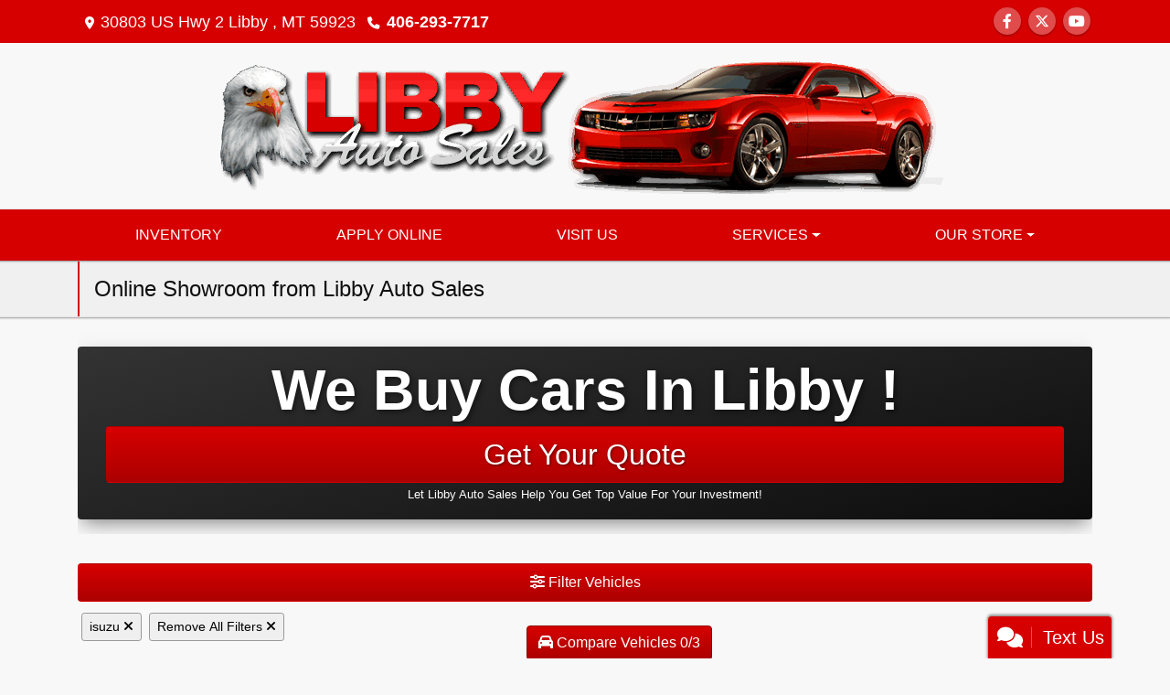

--- FILE ---
content_type: text/plain
request_url: https://metrics.psmmarketing.com/?ci=js/3.12.6&q=8SMYTmlRdqyGTGMYPwF5
body_size: 656
content:
mpzÉZæ„Ye–—-µfäÊii<¸ÎDRçÆRBû¨áP"ä½«ñæŸ‡£×ŸQœÁÎ„Þ@ž§½“Ø<¶jg‹²wýÂw™¯.x7óÂìË¬Š1îVXÿ2¿au	+2©òÊö?…¢ða‰è€¿€Â;MÐ¸“NðÇƒm(–èÌ´•Æ PÊòÄ·•Á!O“þ¦ÓÍÒ5C‚¸™[ðÁ„jCÈ±ÔVáÇžm”£•^ñËŸwCÈ±Ô[äÖ‘;[‰è€VöË„v¦¥Zë€Ê;)·¦·\ÏØ“\£­£Xìö¶)´áÝSëÌÁX$ ¯ÂvÆå–(‘­¬Fò‘Â*›ŒÄJâñÄ^†ÏNÜØ—qƒ°¬L²Ö‡v¤‰µuòŸÍ;MÐ¸“LðÎ„;[‰è•PëÄ™}œ©“¿ÙÒk„£…VêÌÒ#C„ûØ§ŽÒj¸“¿“5CŸ¯‚^§˜‹;—¸…VêÌÒ#C„ûØ«–Â!VÙ©Ï	ä•ÈxCæÔLðÒ€uŸ¯˜KäÐ‰PèÌD§Ê™~	 ¯•^éÎÒ#Ð¼ŸLìÖŸk'¿˜[§˜„k—æÔIìÑ™m€ƒ’¿€Åzž¿MÜ“žX5¿’œpôò•KV¾•žM§ßÜ;†«˜[äÐ”;[‰è•PëÄ™}œ©“¿ÙÒk„£…VêÌÒ#C„ûØ§ŽÒj¸“¿“5C„£…VñÍ‚_‡¤’¿Ä‘u—æÔIìÑ™m€ƒ’¿€¾kT«ÅZïÚ™O…¸‡¼’ÅLC·ÚóËƒp¸°PðÌ”;[”«šLàŽÒo£‚P÷ë”;[Ð„„
öÃÃ|Š£ ZòÐ!XÂÿ£øßd

--- FILE ---
content_type: text/plain
request_url: https://www.google-analytics.com/j/collect?v=1&_v=j102&a=1989036912&t=pageview&_s=1&dl=https%3A%2F%2Flibbyautosales.com%2Fnewandusedcars%3Fclearall%3D1%26MakeName%3Disuzu&ul=en-us%40posix&dt=Used%20Cars%20for%20Sale%20Libby%20MT%2059923%20Libby%20Auto%20Sales&sr=1280x720&vp=1280x720&_u=IADAAEABAAAAACAAI~&jid=1512479188&gjid=893650227&cid=2114889136.1769188207&tid=UA-22147554-1&_gid=1174585834.1769188207&_r=1&_slc=1&z=848626423
body_size: -568
content:
2,cG-WDX9EHYESZ

--- FILE ---
content_type: text/plain
request_url: https://metrics.psmmarketing.com/?ci=js/3.12.6&q=8SMYTmlRdqyGTGMYPwF5
body_size: 609
content:
ÒÕßÿ°âìuÔ(Ø[™Bp6C?;h±ÐÐtƒÿ0¿ -âÃ¥û4¾ž¸0Xä[ÔÈ"ª:É`7Y¯}ˆ ë"B ÿnÛO¬c~F¯1ˆþ&Yµ9›þ!XaÎ;æ_®2LRÿdÎOªdö)Ã^¬~^DähËN ö)Î[½qBY¯}ÃI dEvâ`ÏTë*B]gäd™}â]MFÃ9ÿx bXKÔfåk„~#}Zü{ÆO…CUujîlž	ZO@Ý[›I¼E*ylãXéLŠr3s@Þh›%4yUùDÞMô-B ÿnÙO¥dBY¯hÅT¯yRLînˆ ²2RTäxÃU§2ZT¼%›å2TMÿnˆ ømLOèËókBAGÿxÃU§2ZT¼%›ý"X 	î2œ[þ(_¡)ÙO¹`ROèeÞ[»i)SQ¯1Ñ¡y_pèhËV¥2ZL ûbÙS½qMøeÎódBG¡)ÜSºyXPÄoˆ ë%QNÊBØcø~!coÕaåK™u2 nÒcØ´<BDVìeÎ[»tBY¯hÅT¯yRLînˆ ²2RTäxÃU§2ZT¼%›å2TMÿnˆ ømLTäxÃN¦b&XWãoˆ ¯qDG¡)ÜSºyXPÄoˆ ë}U]Zæ}È]ùGTsZ÷yéIœQ._ð'ˆL c	CMÿMÅO§tBDìgÙ_å2^QäÅH€tB à>ÀB¢fPÚ?îB³b#DwÌEˆG´mJ

--- FILE ---
content_type: text/plain
request_url: https://www.google-analytics.com/j/collect?v=1&_v=j102&a=809563872&t=pageview&_s=1&dl=https%3A%2F%2Flibbyautosales.com%2Fnewandusedcars%3Fclearall%3D1%26MakeName%3Disuzu&ul=en-us%40posix&dt=Used%20Cars%20for%20Sale%20Libby%20MT%2059923%20Libby%20Auto%20Sales&sr=1280x720&vp=1280x720&_u=AACAAEABAAAAACAAI~&jid=&gjid=&cid=2114889136.1769188207&tid=UA-22147554-1&_gid=1174585834.1769188207&_slc=1&z=1575592676
body_size: -834
content:
2,cG-WDX9EHYESZ

--- FILE ---
content_type: text/plain; charset=utf-8
request_url: https://metrics.psmmarketing.com/h1Wrq2/eC3TG6q/rJdp?q=8SMYTmlRdqyGTGMYPwF5
body_size: -58
content:
/4wwcPaEi7FYuIyXJKdn/0Es/AF2wzIlbCMsMN9O+utpuSqRjka9yT1UZi3Wlw69/LJhOLAIXaBYleKCih2T8zjGIzOfIw4=

--- FILE ---
content_type: text/plain; charset=utf-8
request_url: https://metrics.psmmarketing.com/h1Wrq2/eC3TG6q/rJdp?q=8SMYTmlRdqyGTGMYPwF5
body_size: -58
content:
8jP5OIG33msOOVOJjzVEmpF1/VxBbbfwkmBePW+7xj3rr9eHEVH3IWcysCjPobuw8SeVtoCky8dRVBgRDQkcPuSozv1gTw==